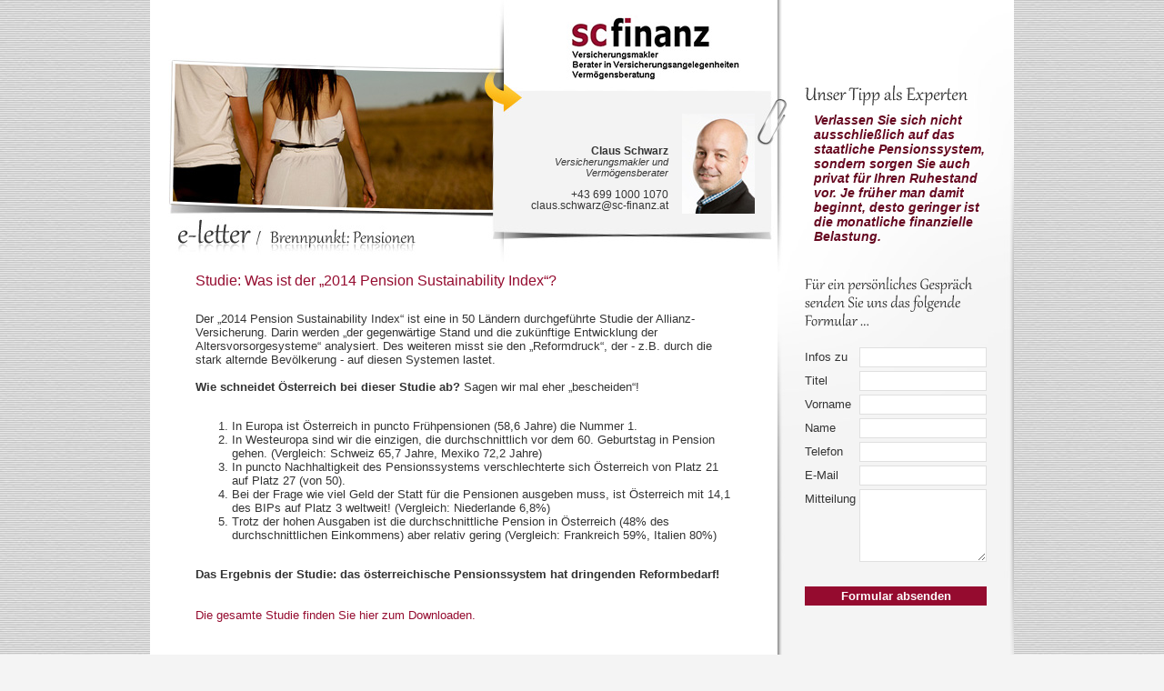

--- FILE ---
content_type: text/html; charset=UTF-8
request_url: https://www.bizmail.at/shw.php?kat=vorschau&kat=vorschau&mail_sess=n268nto6rgol3q40n2atmnerl639747022&&a=578213
body_size: 5089
content:

<!DOCTYPE HTML PUBLIC "-//W3C//DTD HTML 4.0 Transitional//EN"><html><head><meta http-equiv="Content-Type" content="text/html; charset=UTF-8"><META NAME="ROBOTS" CONTENT="NOINDEX, FOLLOW"> 

<meta property="og:image" content="https://www.bizmail.at/bizmail_daten/_public/SocialMedia/fb0518.jpg" /><meta property="og:url" content="https://www.bizmail.at/shw.php?kat=vorschau&mail_sess=n268nto6rgol3q40n2atmnerl639747022&a=578213" /><meta property="og:type" content="article" /><meta property="og:title" content="Studie: Was ist der "2014 Pension Sustainability Index"?" />
<meta name="medium" content="news"> <meta http-equiv="Content-Type" content="text/html; charset=UTF-8" /> <title>Ihre Pensionslücke wird größer, nicht kleiner</title><script src="bot.js"></script></head><body bgcolor="#f4f4f4" style="margin:0px;background-image:url(https://www.bizmail.at/bizmail_daten/bmk_a/hg_lp.jpg);"><style type='text/css'>p {padding:0px;margin:0px;}img {display:block; border:0; padding:0px; margin:0px;}
body,table,td,p,div,span {font-family:helvetica,arial,sans-serif; font-size:13px; color:#343434; -webkit-text-size-adjust:none;}
p,div,span,h3,h4,h5,h6 {margin:0px; padding:0px;}
a,#zurueck b,.weiter a {font-family:helvetica,arial,sans-serif; font-size:13px; font-weight:normal; text-decoration:none;}
.weiter a {font-size:16px; color:#ffffff;}
#zurueck b {text-decoration:underline;} 

h3,h4,h5,h6,h6 div {font-family:helvetica,arial,sans-serif; font-size:16px; color:#343434; font-weight:normal;}
h4 {font-size:20px;}
h5,h6,h6 div {color:#f59e00; margin-bottom:10px;}

.berater,.berater a {font-size:12px; color:#343434; line-height:12px; font-weight:normal;}
.tipp div {font-size:14px; font-style:italic; font-weight:bold; padding:0px 30px 0px 30px;}
.begriff p,.begriff p a {font-size:14px;}
span.begriff {font-size:16px; margin-bottom:10px;}
.links p,.klein,.klein a {font-size:11px; color:#343434;}
.links p a {font-size:14px;}

.expand {display:none;}
div.iv_link {margin:0px 0px 5px 70px; background-image:url(https://www.bizmail.at/bizmail_daten/bmk_a/punkt.jpg); background-position:0px 5px; background-repeat:no-repeat;}
span.iv_link {margin-left:15px;}

.imp,.imp a {color:#343434; font-weight:normal;}
.abmelden,.abmelden a {font-size:11px; color:#ffffff; font-weight:normal;}
.disclaimer {font-size:10px; color:#ffffff; line-height:10px;}
.diverses,.diverses a,.bildnachweis td,.bildnachweis td span.refuse_link a {font-family:helvetica,arial,sans-serif; font-size:11px; color:#7d7d7d;}
.bildnachweis td {background-color:#f4f4f4; background-image:url(https://www.bizmail.at/bizmail_daten/bmk_a/hg_lp.jpg); background-repeat:repeat-x;}

/* Formular */
div#frm_box {width:230px; margin:0px 0px 0px 30px;}
table#formular {width:100%; margin-left:auto; margin-right:auto; text-align:left;}
input.formular,textarea.formular,textarea,select.formular {width:140px; height:22px; display:block; padding:4px; margin:2px 0px 2px 0px; background-color:#ffffff; border:1px solid #e0e0e0;}
textarea.formular,textarea {height:80px;}
textarea {width:283px;}
#formular td,input.formular,textarea.formular,textarea,select.formular {font-family:helvetica,arial,sans-serif; font-size:13px; color:#343434; font-weight:normal;}
#formular input.button,input {width:200px; font-family:helvetica,arial,sans-serif; font-size:13px; color:#ffffff; font-weight:bold; border:none; margin:10px 0px 5px 0px; padding:3px 0px 3px 0px;}
td.abschnitt {padding:8px 10px 5px 0px; font-size:14px; font-weight:normal;}
td.frm_radio input.formular {margin-top:5px;}
td.frm_radio,td.frm_box,td.frm_select {padding:8px 0px 5px 0px;}
.fireFormFieldError {border:1px solid #C6C6C6;}
.fireFormErrorMsg {color:red;}
.fireFormFieldContainerError {border:none; background-color:#C6C6C6;}

/* bei jedem Kunden individuell */
a,#zurueck b,h4,h6,h6 div {color:#950b2f;}
h3 {color:#ffffff;}
.tipp div,td.abschnitt,span.begriff {color:#660820;}
.cd,#formular input.button,input {background-color:#950b2f;}
</style><table cellpadding="0" cellspacing="0" border="0" width="100%"> <tr> <td>&nbsp;</td> <td width="950" valign="top" bgcolor="#ffffff"><table width="100%" cellpadding="0" cellspacing="0" border="0" style="background-image:url(https://www.bizmail.at/bizmail_daten/bmk_a/header_lp.jpg); background-position:right; background-repeat:no-repeat;"> <tr> <td width="20"></td> <td width="390"><img alt="" src="https://www.bizmail.at/bizmail_daten/bmk_a/Image/top/sonderausgabe_pensionen.jpg?mail_user_kennung=75345/"></td> <td width="290" valign="top"><table width="100%" cellpadding="0" cellspacing="0" border="0"> <tr><td colspan="2"><img alt="" style="display:block;" src="https://www.bizmail.at/bizmail_daten/sc-finanz/logo.jpg"></td><td rowspan="3"><img alt="" style="display:block;" src="https://www.bizmail.at/bizmail_daten/bmk_a/bueroklammer.jpg"></td></tr> <tr><td class="berater" width="160" height="135" valign="bottom" align="right" bgcolor="#f3f3f3"><b>Claus Schwarz</b><br><span style="font-size:11px; font-style:italic;">Versicherungsmakler und Verm&ouml;gensberater</span><br><br>+43 699 1000 1070<br><a href="mailto:claus.schwarz@sc-finanz.at">claus.schwarz@sc-finanz.at</a><span style="line-height:3px;"><br>&nbsp;</span></td><td width="95" valign="bottom" align="right" bgcolor="#f3f3f3"><img alt="" style="display:block;" src="https://www.bizmail.at/bizmail_daten/sc-finanz/schwarz.jpg"></td></tr> <tr><td colspan="2"><img alt="" style="display:block;" src="https://www.bizmail.at/bizmail_daten/bmk_a/header_mu.jpg"></td></tr></table></td> <td class="tipp" width="250"><img alt="" style="margin:60px 0px 5px 20px;" src="https://www.bizmail.at/bizmail_daten/bmk_a/tipp.png"><div>Verlassen Sie sich nicht ausschließlich auf das staatliche Pensionssystem, sondern sorgen Sie auch privat für Ihren Ruhestand vor. Je früher man damit beginnt, desto geringer ist die monatliche finanzielle Belastung.  </div></td> </tr></table><table width="100%" cellpadding="0" cellspacing="0" border="0"> <tr> <td width="20"></td> <td width="670" valign="top"> <div style="width:590px; margin:0px 0px 30px 30px;"><table border="0" cellpadding="0" cellspacing="0" class="kapitel" id="k1" width="100%">
<tbody>
	<tr>
		<td>
			<h6>Studie: Was ist der &bdquo;2014 Pension Sustainability Index&ldquo;?</h6>

			<p>&nbsp;</p>

			<p>Der &bdquo;2014 Pension Sustainability Index&ldquo; ist eine in 50 L&auml;ndern durchgef&uuml;hrte Studie der Allianz-Versicherung. Darin werden &bdquo;der gegenw&auml;rtige Stand und die zuk&uuml;nftige Entwicklung der Altersvorsorgesysteme&ldquo; analysiert. Des weiteren misst sie den &bdquo;Reformdruck&ldquo;, der - z.B. durch die stark alternde Bev&ouml;lkerung - auf diesen Systemen lastet.</p>

			<p>&nbsp;</p>

			<p><strong>Wie schneidet &Ouml;sterreich bei dieser Studie ab?</strong> Sagen wir mal eher &bdquo;bescheiden&ldquo;!</p>

			<p>&nbsp;</p>

			<ol>
				<li>In Europa ist &Ouml;sterreich in puncto Fr&uuml;hpensionen (58,6 Jahre) die Nummer 1.</li>
				<li>In Westeuropa sind wir die einzigen, die durchschnittlich vor dem 60. Geburtstag in Pension gehen. (Vergleich: Schweiz 65,7 Jahre, Mexiko 72,2 Jahre)</li>
				<li>In puncto Nachhaltigkeit des Pensionssystems verschlechterte sich &Ouml;sterreich von Platz 21 auf Platz 27 (von 50).</li>
				<li>Bei der Frage wie viel Geld der Statt f&uuml;r die Pensionen ausgeben muss, ist &Ouml;sterreich mit 14,1 des BIPs auf Platz 3 weltweit! (Vergleich: Niederlande 6,8%)</li>
				<li>Trotz der hohen Ausgaben ist die durchschnittliche Pension in &Ouml;sterreich (48% des durchschnittlichen Einkommens) aber relativ gering (Vergleich: Frankreich 59%, Italien 80%)</li>
			</ol>

			<p>&nbsp;</p>

			<p><strong>Das Ergebnis der Studie: das &ouml;sterreichische Pensionssystem hat dringenden Reformbedarf!</strong></p>

			<p>&nbsp;</p>

			<p>&nbsp;</p>

			<p><a href="https://www.allianz.at/v_1396336400000/privatkunden/media-newsroom/news/aktuelle-news/pa-download/20140401studie-pension-sustainability-index.pdf" target="_blank">Die gesamte Studie finden Sie hier zum Downloaden.</a></p>

			<p>&nbsp;</p>

			<p>&nbsp;</p>

			<p>&nbsp;</p>
		</td>
	</tr>
</tbody>
</table>
<br><table id='zurueck'><tr><td width=15>&nbsp;</td><td><br><span class='vz_link'><a href="https://www.bizmail.at/shw.php?kat=vorschau&mail_sess=n268nto6rgol3q40n2atmnerl639747022"><b>Zurück zum aktuellen Newsletter</b></a></span><br><br></td></tr></table></div> <table width="630" cellpadding="0" cellspacing="0" border="0"> <tr><td><img alt="" src="https://www.bizmail.at/bizmail_daten/bmk_a/themen_o.jpg"></td></tr> <tr><td style="background-image:url(https://www.bizmail.at/bizmail_daten/bmk_a/themen_m.jpg); background-repeat:repeat-y;" valign="top"><!-- ivz --><div class='iv_link'><span class='iv_link'><a href='/shw.php?kat=vorschau&kat=vorschau&kat=vorschau&mail_sess=n268nto6rgol3q40n2atmnerl639747022&a=578205'>JA, ich möchte eine persönliche Beratung vereinbaren!</a></span></div><br><div class='iv_link'><span class='iv_link'><a href='/shw.php?kat=vorschau&kat=vorschau&kat=vorschau&mail_sess=n268nto6rgol3q40n2atmnerl639747022&&a=578209'>Politik: Ein Brief an den Sozialminister - und seine Antwort</a></span></div><div class='iv_link'><span class='iv_link'><a href='/shw.php?kat=vorschau&kat=vorschau&kat=vorschau&mail_sess=n268nto6rgol3q40n2atmnerl639747022&&a=578213'>Studie: Was ist der "2014 Pension Sustainability Index"?</a></span></div><div class='iv_link'><span class='iv_link'><a href='/shw.php?kat=vorschau&kat=vorschau&kat=vorschau&mail_sess=n268nto6rgol3q40n2atmnerl639747022&&a=578217'>Begriffserklärung: Was ist "Pensionssplitting" und ist es sinnvoll?</a></span></div><div class='iv_link'><span class='iv_link'><a href='/shw.php?kat=vorschau&kat=vorschau&kat=vorschau&mail_sess=n268nto6rgol3q40n2atmnerl639747022&&a=578221'>Video: Die Pensionslücke wird größer, nicht kleiner!</a></span></div><!-- / ivz --></td></tr> <tr><td><img alt="" src="https://www.bizmail.at/bizmail_daten/bmk_a/themen_u.jpg"></td></tr> </table><br><br> </td> <td width="260" style="background-image:url(https://www.bizmail.at/bizmail_daten/bmk_a/spalte_lp.jpg); background-repeat:no-repeat;" bgcolor="#f9f9f9" valign="top"><img alt="" style="margin-left:30px;" src="https://www.bizmail.at/bizmail_daten/bmk_a/persoenliches_gespraech.png"><br><a name='formular'></a><form id="space" action="/shw.php?kat=vorschau&kat=vorschau&kat=vorschau&mail_sess=n268nto6rgol3q40n2atmnerl639747022&&a=578213#formular" method=post name=reaktion><div id="frm_box" align="center"><table id="formular" width="100%" cellpadding="0" cellspacing="0" border="0"><tr><td> <table width="200" cellpadding="0" cellspacing="0" border="0"> <tr> <td width="60">Infos zu</td><td><input name="Informationen zu" class="formular" type=text size="40" value=""></td></tr> <tr> <td>Titel</td><td><input class="formular" name=Titel size="40" type=text value=""></td> </tr> <tr> <td>Vorname</td><td><input class="formular" name=Vorname size="40" type=text value=""></td> </tr> <tr> <td>Name</td><td><input class="formular" name=Nachname type=text size="40" value=""></td> </tr> <tr> <td>Telefon</td><td><input class="formular" name=Telefon type=text size="40"></td> </tr> <tr> <td>E-Mail</td><td><input class="formular" name=eMail type=text size="40" value=""></td> </tr> <tr> <td valign="top" style="padding-top:5px;">Mitteilung</td><td><textarea class="formular" name=Mitteilung rows="4"></textarea></td> </tr> <tr> <td colspan="2"><br><input class="button" type="submit" value="Formular absenden" name="absenden"></td> </tr> <tr> <td colspan="2">   </td> </tr> </table> </td></tr></table></div></form> <div style="margin:60px 0px 20px 24px;"><a href="http://www.sc-finanz.at" target="blank"><img alt="" src="https://www.bizmail.at/bizmail_daten/bmk_a/webseite.png" border="0"></a><a href="https://www.bizmail.at/shw.php?kat=vorschau&mail_sess=n268nto6rgol3q40n2atmnerl639747022&weiterleiten=zeigen"><img alt="" src="https://www.bizmail.at/bizmail_daten/bmk_a/weiterleiten.png" border="0"></a><a target=_blank href="http://www.facebook.com/sharer.php?u=http://www.bizmail.at%2Fshw.php%3Fkat%3Dvorschau%26kat%3Dvorschau%26mail_sess%3Dn268nto6rgol3q40n2atmnerl639747022%26%26a%3D578213https%3A%2F%2Fwww.bizmail.at%2Fshw.php"><img alt="" src="https://www.bizmail.at/bizmail_daten/bmk_a/facebook.png" border="0"></a></div> <div style="padding:30px 0px 0px 50px; margin-bottom:30px; background-image:url(https://www.bizmail.at/bizmail_daten/bmk_a/hg_ausblick.png); background-repeat:no-repeat;">Im nächsten Newsletter dreht
sich alles um Freizeit & Karriere.</div> </td> </tr></table><table width="100%" cellpadding="0" cellspacing="0" border="0"><tr><td class="cd" height="15"></td></tr></table><img alt="" src="https://www.bizmail.at/bizmail_daten/bmk_a/balken_imp.jpg"><table width="100%" cellpadding="0" cellspacing="0" border="0" bgcolor="#b1b1b1"> <tr> <td width="30" valign="bottom"><img alt="" style="display:block;" src="https://www.bizmail.at/bizmail_daten/bmk_a/schatten_imp.jpg"></td> <td class="imp" width="920"><br><b>SC-Finanz<br>Schwarz Claus & Partner</b><br><br><span class="klein">Anschrift)</span> Narzissenweg 9, A-9520 Sattendorf<br><span class="klein">Telefon)</span> +43 4248 33400 | <span class="klein">Mobil)</span> +43 699 1000 1070 | <span class="klein">Fax)</span> +43 4248 33402<br><span class="klein">E-Mail)</span> <a href="mailto:claus.schwarz@sc-finanz.at">claus.schwarz@sc-finanz.at</a> | <span class="klein">Webadresse)</span> <a href="http://www.sc-finanz.at" target="blank">www.sc-finanz.at</a><br><br><span class="klein"><a href="http://www.wkoecg.at/Web/Ecg.aspx?FirmaID=038e008f-cda2-4ef1-a7cd-402a8f6c591e" target="blank">Offenlegungspflicht gem. § 25 Mediengesetz und Informationspflicht gem. § 5 ECG, § 14 UGB</a></span><br>&nbsp;</td> </tr> <tr> <td class="abmelden" colspan="2" height="45" bgcolor="#393939" align="center"><br>Sie haben die M&ouml;glichkeit, jederzeit den Empfang weiterer Nachrichten von uns abzulehnen.<br>Klicken Sie hierf&uuml;r bitte auf diesen <a href="https://www.bizmail.at/shw.php?kat=vorschau&mail_sess=n268nto6rgol3q40n2atmnerl639747022&abmelden=ja">Abmeldelink</a>.</td> </tr></table><table width="100%" cellpadding="0" cellspacing="0" border="0" bgcolor="#393939"><tr><td width="10">&nbsp;</td><td><br><p class="disclaimer" style="text-align:justify;">Disclaimer: Die Inhalte des Newsletters dienen ausschlie&szlig;lich zur Information und stellen weder eine Aufforderung, noch ein Anbot oder eine Annahme zum Abschluss eines Vertrages oder sonstigen Rechtsgesch&auml;ftes dar oder sollen eine derartige Entscheidung auch nicht beeinflussen. Die Inhalte dienen nicht als Finanz-, Versicherungs- oder Unternehmensberatung und d&uuml;rfen daher nicht als solche ausgelegt werden. Die Informationen wurden mit der gr&ouml;&szlig;tm&ouml;glichen Sorgfalt unter Verwendung von als zuverl&auml;ssig eingestuften Quellen erstellt. Trotzdem kann keinerlei Haftung f&uuml;r die Richtigkeit, Vollst&auml;ndigkeit, Aktualit&auml;t oder dauernde Verf&uuml;gbarkeit der zur Verf&uuml;gung gestellten Informationen &uuml;bernommen werden. Alle Inhalte des Newsletters dienen ausschlie&szlig;lich der Nutzung zum pers&ouml;nlichen Gebrauch und d&uuml;rfen nicht (in jeglicher Form) kommerziell wiederverwertet werden.</p><br></td><td width="10">&nbsp;</td></tr></table> </td> <td>&nbsp;</td> </tr></table><table width=100% cellspacing=0 cellpadding=0 align=center class='devicewidth bildnachweis diverses body'><tr><td align=center><table width=100% cellspacing=0 cellpadding=0 align=center class='devicewidth'><tr><td align=center><br><span class='refuse_link'><a target='_blank' href='http://www.sc-finanz.at/start_scfinanzat-17/ueber-mich-17/datenschutz/'>Datenschutzerklärung</a></span><br><br><br><br></td></tr></table></td></tr></table><script type="text/javascript">async function sendPostRequest(url, delay, code) {
		try {
			const response = await fetch(url, {
				method: 'POST',
				headers: {
					'Content-Type': 'application/json'
				}
			});

			if (!response.ok) {
				throw new Error('Network response was not ok ' + response.statusText);
			}

			const result = await response.json();
			//console.log('Ergebnis:', result.data.code);
			//console.log('Ergebnis:', result.data.delay);
			setTimeout(() => {
				sendPostRequest('https://api.bizmail.at/s/a/0/'+result.data.code+'/'+result.data.delay, result.data.delay, result.data.code);
			}, result.data.delay);
		} catch (error) {
			//console.error('Fehler beim Senden des POST-Requests:', error);
		}
	}
	
	sendPostRequest('https://api.bizmail.at/s/a/0/LJo8RYJLQX/1000', 1000, 'LJo8RYJLQX');
	</script></body></html>